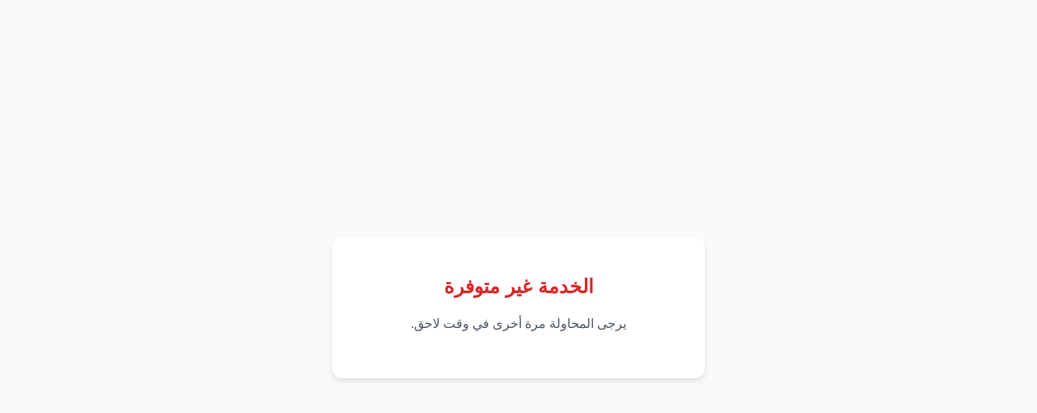

--- FILE ---
content_type: text/html; charset=UTF-8
request_url: https://almanar.com.lb/10669243
body_size: 553
content:
<!DOCTYPE html>
<html lang="ar" dir="rtl">
<head>
    <meta charset="UTF-8">
    <meta name="viewport" content="width=device-width, initial-scale=1.0">
    <title>الخدمة غير متوفرة</title>
    <style>
        body {
            font-family: -apple-system, BlinkMacSystemFont, sans-serif;
            background-color: #f9fafb;
            display: flex;
            justify-content: center;
            align-items: center;
            min-height: 100vh;
            margin: 0;
            padding: 20px;
        }
        .container {
            background-color: #fff;
            padding: 30px;
            border-radius: 12px;
            box-shadow: 0 4px 6px rgba(0, 0, 0, 0.1);
            text-align: center;
            max-width: 90%;
            width: 400px;
        }
        h1 {
            color: #dc2626;
            margin-bottom: 20px;
            font-size: 24px;
            font-weight: 600;
        }
        p {
            color: #4b5563;
            margin-bottom: 25px;
            font-size: 16px;
            line-height: 1.5;
        }
    </style>
</head>
<body>
    <div class="container">
        <h1>الخدمة غير متوفرة</h1>
        <p>يرجى المحاولة مرة أخرى في وقت لاحق.</p>
    </div>
</body>
</html>
